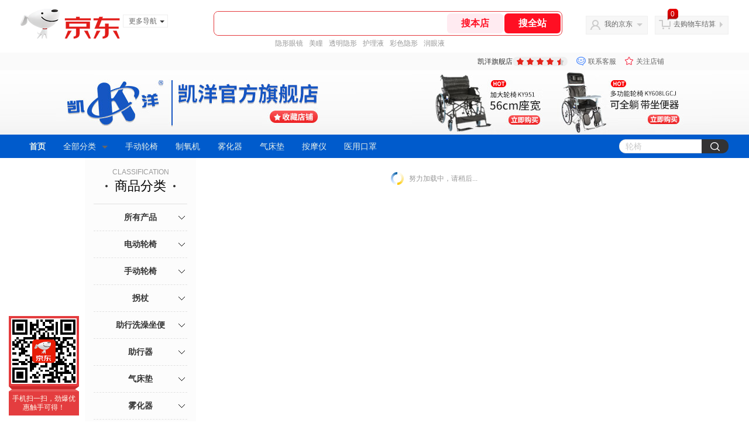

--- FILE ---
content_type: text/html;charset=utf-8
request_url: https://gia.jd.com/y.html?v=0.6132804831622638&o=kaiyang.jd.com/view_search-623160-11038695-99-1-20-1.html
body_size: 37
content:
var jd_risk_token_id='BOZVFZZPHCBZPCHZKDZC3N54OAH3SSKMYYKBZ3NIMMERL2GU2V25HSFYPGM3TTNHG7WBRSVPAZKD4';

--- FILE ---
content_type: text/plain;charset=UTF-8
request_url: https://api.m.jd.com/
body_size: 67
content:
{"alterationinfo":null,"appidStatuscode":0,"code":0,"dd":"","fixedinfo":null,"interval":300,"openall":1,"openalltouch":1,"processtype":1,"traceId":"6794333.78042.17691031604560072","whwswswws":"BApXWKGLL5f5AOMG_IL7MCJH_ypzlM-DHBitRNnlo9xJ1MoRkb4-28XS_ji2iNodwcuMPtaffiiEszRc"}

--- FILE ---
content_type: text/plain;charset=UTF-8
request_url: https://api.m.jd.com/
body_size: 73
content:
{"alterationinfo":null,"appidStatuscode":0,"code":0,"dd":"","fixedinfo":null,"interval":300,"openall":1,"openalltouch":1,"processtype":1,"traceId":"6333664.78042.17691031623929478","whwswswws":"BApXWuGrL5f5AOMG_IL7MCJH_ypzlM-DHBitRNnlo9xJ1MoRkb48zsnqL7EOZXdJxde1dt6KGhJU2IbA9fmNxeQ"}

--- FILE ---
content_type: text/javascript;charset=utf-8
request_url: https://chat1.jd.com/api/checkChat?callback=jQuery4337926&shopId=216821&_=1769103159737
body_size: 228
content:
jQuery4337926({"chatDomain":"chat.jd.com","chatUrl":"https://chat.jd.com/index.action?_t=&shopId=216821","code":1,"hasEntryGroup":0,"hotShop":false,"mock":false,"rank3":0,"seller":"凯洋旗舰店","shopId":216821,"subCode":0,"venderId":224516});